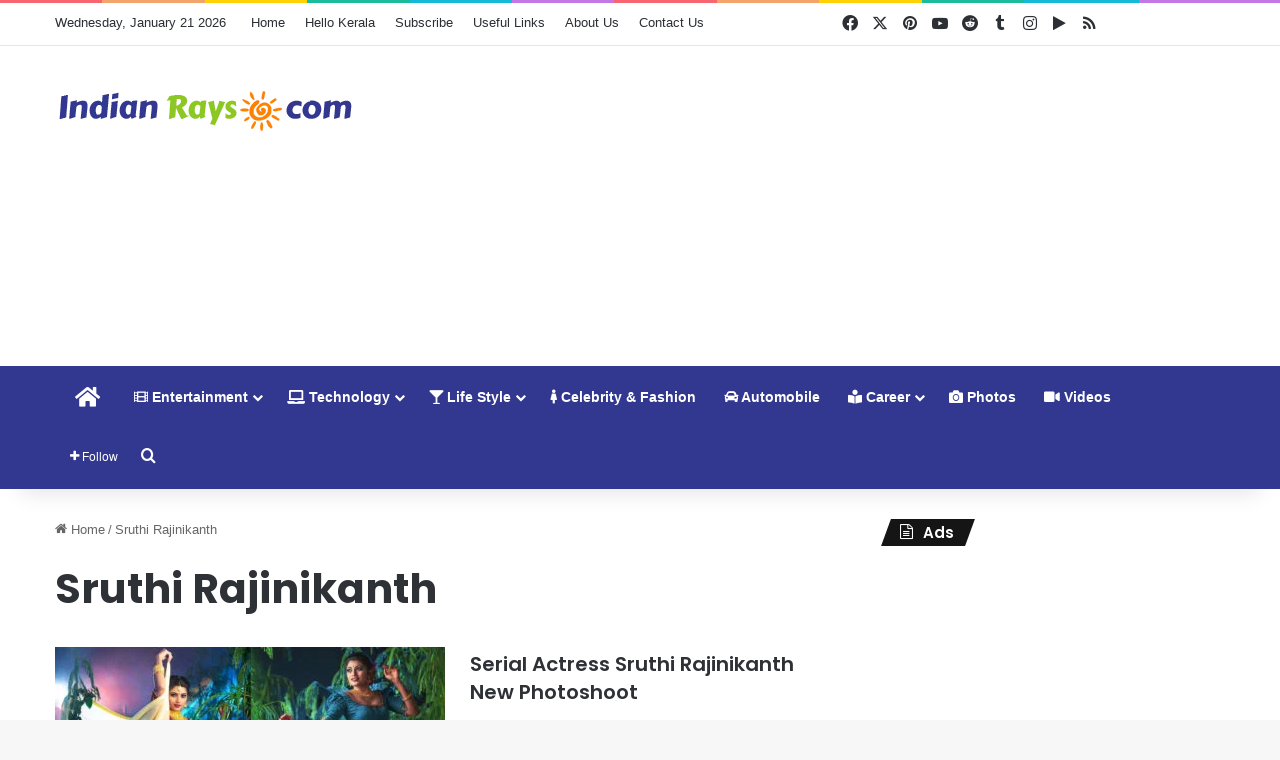

--- FILE ---
content_type: text/html; charset=utf-8
request_url: https://www.google.com/recaptcha/api2/anchor?ar=1&k=6LfXescUAAAAAKE8iYnstBLzt6kUuy-4HtTk5-it&co=aHR0cHM6Ly9pbmRpYW5yYXlzLmNvbTo0NDM.&hl=en&v=PoyoqOPhxBO7pBk68S4YbpHZ&size=invisible&anchor-ms=20000&execute-ms=30000&cb=upy7a4he71fp
body_size: 48564
content:
<!DOCTYPE HTML><html dir="ltr" lang="en"><head><meta http-equiv="Content-Type" content="text/html; charset=UTF-8">
<meta http-equiv="X-UA-Compatible" content="IE=edge">
<title>reCAPTCHA</title>
<style type="text/css">
/* cyrillic-ext */
@font-face {
  font-family: 'Roboto';
  font-style: normal;
  font-weight: 400;
  font-stretch: 100%;
  src: url(//fonts.gstatic.com/s/roboto/v48/KFO7CnqEu92Fr1ME7kSn66aGLdTylUAMa3GUBHMdazTgWw.woff2) format('woff2');
  unicode-range: U+0460-052F, U+1C80-1C8A, U+20B4, U+2DE0-2DFF, U+A640-A69F, U+FE2E-FE2F;
}
/* cyrillic */
@font-face {
  font-family: 'Roboto';
  font-style: normal;
  font-weight: 400;
  font-stretch: 100%;
  src: url(//fonts.gstatic.com/s/roboto/v48/KFO7CnqEu92Fr1ME7kSn66aGLdTylUAMa3iUBHMdazTgWw.woff2) format('woff2');
  unicode-range: U+0301, U+0400-045F, U+0490-0491, U+04B0-04B1, U+2116;
}
/* greek-ext */
@font-face {
  font-family: 'Roboto';
  font-style: normal;
  font-weight: 400;
  font-stretch: 100%;
  src: url(//fonts.gstatic.com/s/roboto/v48/KFO7CnqEu92Fr1ME7kSn66aGLdTylUAMa3CUBHMdazTgWw.woff2) format('woff2');
  unicode-range: U+1F00-1FFF;
}
/* greek */
@font-face {
  font-family: 'Roboto';
  font-style: normal;
  font-weight: 400;
  font-stretch: 100%;
  src: url(//fonts.gstatic.com/s/roboto/v48/KFO7CnqEu92Fr1ME7kSn66aGLdTylUAMa3-UBHMdazTgWw.woff2) format('woff2');
  unicode-range: U+0370-0377, U+037A-037F, U+0384-038A, U+038C, U+038E-03A1, U+03A3-03FF;
}
/* math */
@font-face {
  font-family: 'Roboto';
  font-style: normal;
  font-weight: 400;
  font-stretch: 100%;
  src: url(//fonts.gstatic.com/s/roboto/v48/KFO7CnqEu92Fr1ME7kSn66aGLdTylUAMawCUBHMdazTgWw.woff2) format('woff2');
  unicode-range: U+0302-0303, U+0305, U+0307-0308, U+0310, U+0312, U+0315, U+031A, U+0326-0327, U+032C, U+032F-0330, U+0332-0333, U+0338, U+033A, U+0346, U+034D, U+0391-03A1, U+03A3-03A9, U+03B1-03C9, U+03D1, U+03D5-03D6, U+03F0-03F1, U+03F4-03F5, U+2016-2017, U+2034-2038, U+203C, U+2040, U+2043, U+2047, U+2050, U+2057, U+205F, U+2070-2071, U+2074-208E, U+2090-209C, U+20D0-20DC, U+20E1, U+20E5-20EF, U+2100-2112, U+2114-2115, U+2117-2121, U+2123-214F, U+2190, U+2192, U+2194-21AE, U+21B0-21E5, U+21F1-21F2, U+21F4-2211, U+2213-2214, U+2216-22FF, U+2308-230B, U+2310, U+2319, U+231C-2321, U+2336-237A, U+237C, U+2395, U+239B-23B7, U+23D0, U+23DC-23E1, U+2474-2475, U+25AF, U+25B3, U+25B7, U+25BD, U+25C1, U+25CA, U+25CC, U+25FB, U+266D-266F, U+27C0-27FF, U+2900-2AFF, U+2B0E-2B11, U+2B30-2B4C, U+2BFE, U+3030, U+FF5B, U+FF5D, U+1D400-1D7FF, U+1EE00-1EEFF;
}
/* symbols */
@font-face {
  font-family: 'Roboto';
  font-style: normal;
  font-weight: 400;
  font-stretch: 100%;
  src: url(//fonts.gstatic.com/s/roboto/v48/KFO7CnqEu92Fr1ME7kSn66aGLdTylUAMaxKUBHMdazTgWw.woff2) format('woff2');
  unicode-range: U+0001-000C, U+000E-001F, U+007F-009F, U+20DD-20E0, U+20E2-20E4, U+2150-218F, U+2190, U+2192, U+2194-2199, U+21AF, U+21E6-21F0, U+21F3, U+2218-2219, U+2299, U+22C4-22C6, U+2300-243F, U+2440-244A, U+2460-24FF, U+25A0-27BF, U+2800-28FF, U+2921-2922, U+2981, U+29BF, U+29EB, U+2B00-2BFF, U+4DC0-4DFF, U+FFF9-FFFB, U+10140-1018E, U+10190-1019C, U+101A0, U+101D0-101FD, U+102E0-102FB, U+10E60-10E7E, U+1D2C0-1D2D3, U+1D2E0-1D37F, U+1F000-1F0FF, U+1F100-1F1AD, U+1F1E6-1F1FF, U+1F30D-1F30F, U+1F315, U+1F31C, U+1F31E, U+1F320-1F32C, U+1F336, U+1F378, U+1F37D, U+1F382, U+1F393-1F39F, U+1F3A7-1F3A8, U+1F3AC-1F3AF, U+1F3C2, U+1F3C4-1F3C6, U+1F3CA-1F3CE, U+1F3D4-1F3E0, U+1F3ED, U+1F3F1-1F3F3, U+1F3F5-1F3F7, U+1F408, U+1F415, U+1F41F, U+1F426, U+1F43F, U+1F441-1F442, U+1F444, U+1F446-1F449, U+1F44C-1F44E, U+1F453, U+1F46A, U+1F47D, U+1F4A3, U+1F4B0, U+1F4B3, U+1F4B9, U+1F4BB, U+1F4BF, U+1F4C8-1F4CB, U+1F4D6, U+1F4DA, U+1F4DF, U+1F4E3-1F4E6, U+1F4EA-1F4ED, U+1F4F7, U+1F4F9-1F4FB, U+1F4FD-1F4FE, U+1F503, U+1F507-1F50B, U+1F50D, U+1F512-1F513, U+1F53E-1F54A, U+1F54F-1F5FA, U+1F610, U+1F650-1F67F, U+1F687, U+1F68D, U+1F691, U+1F694, U+1F698, U+1F6AD, U+1F6B2, U+1F6B9-1F6BA, U+1F6BC, U+1F6C6-1F6CF, U+1F6D3-1F6D7, U+1F6E0-1F6EA, U+1F6F0-1F6F3, U+1F6F7-1F6FC, U+1F700-1F7FF, U+1F800-1F80B, U+1F810-1F847, U+1F850-1F859, U+1F860-1F887, U+1F890-1F8AD, U+1F8B0-1F8BB, U+1F8C0-1F8C1, U+1F900-1F90B, U+1F93B, U+1F946, U+1F984, U+1F996, U+1F9E9, U+1FA00-1FA6F, U+1FA70-1FA7C, U+1FA80-1FA89, U+1FA8F-1FAC6, U+1FACE-1FADC, U+1FADF-1FAE9, U+1FAF0-1FAF8, U+1FB00-1FBFF;
}
/* vietnamese */
@font-face {
  font-family: 'Roboto';
  font-style: normal;
  font-weight: 400;
  font-stretch: 100%;
  src: url(//fonts.gstatic.com/s/roboto/v48/KFO7CnqEu92Fr1ME7kSn66aGLdTylUAMa3OUBHMdazTgWw.woff2) format('woff2');
  unicode-range: U+0102-0103, U+0110-0111, U+0128-0129, U+0168-0169, U+01A0-01A1, U+01AF-01B0, U+0300-0301, U+0303-0304, U+0308-0309, U+0323, U+0329, U+1EA0-1EF9, U+20AB;
}
/* latin-ext */
@font-face {
  font-family: 'Roboto';
  font-style: normal;
  font-weight: 400;
  font-stretch: 100%;
  src: url(//fonts.gstatic.com/s/roboto/v48/KFO7CnqEu92Fr1ME7kSn66aGLdTylUAMa3KUBHMdazTgWw.woff2) format('woff2');
  unicode-range: U+0100-02BA, U+02BD-02C5, U+02C7-02CC, U+02CE-02D7, U+02DD-02FF, U+0304, U+0308, U+0329, U+1D00-1DBF, U+1E00-1E9F, U+1EF2-1EFF, U+2020, U+20A0-20AB, U+20AD-20C0, U+2113, U+2C60-2C7F, U+A720-A7FF;
}
/* latin */
@font-face {
  font-family: 'Roboto';
  font-style: normal;
  font-weight: 400;
  font-stretch: 100%;
  src: url(//fonts.gstatic.com/s/roboto/v48/KFO7CnqEu92Fr1ME7kSn66aGLdTylUAMa3yUBHMdazQ.woff2) format('woff2');
  unicode-range: U+0000-00FF, U+0131, U+0152-0153, U+02BB-02BC, U+02C6, U+02DA, U+02DC, U+0304, U+0308, U+0329, U+2000-206F, U+20AC, U+2122, U+2191, U+2193, U+2212, U+2215, U+FEFF, U+FFFD;
}
/* cyrillic-ext */
@font-face {
  font-family: 'Roboto';
  font-style: normal;
  font-weight: 500;
  font-stretch: 100%;
  src: url(//fonts.gstatic.com/s/roboto/v48/KFO7CnqEu92Fr1ME7kSn66aGLdTylUAMa3GUBHMdazTgWw.woff2) format('woff2');
  unicode-range: U+0460-052F, U+1C80-1C8A, U+20B4, U+2DE0-2DFF, U+A640-A69F, U+FE2E-FE2F;
}
/* cyrillic */
@font-face {
  font-family: 'Roboto';
  font-style: normal;
  font-weight: 500;
  font-stretch: 100%;
  src: url(//fonts.gstatic.com/s/roboto/v48/KFO7CnqEu92Fr1ME7kSn66aGLdTylUAMa3iUBHMdazTgWw.woff2) format('woff2');
  unicode-range: U+0301, U+0400-045F, U+0490-0491, U+04B0-04B1, U+2116;
}
/* greek-ext */
@font-face {
  font-family: 'Roboto';
  font-style: normal;
  font-weight: 500;
  font-stretch: 100%;
  src: url(//fonts.gstatic.com/s/roboto/v48/KFO7CnqEu92Fr1ME7kSn66aGLdTylUAMa3CUBHMdazTgWw.woff2) format('woff2');
  unicode-range: U+1F00-1FFF;
}
/* greek */
@font-face {
  font-family: 'Roboto';
  font-style: normal;
  font-weight: 500;
  font-stretch: 100%;
  src: url(//fonts.gstatic.com/s/roboto/v48/KFO7CnqEu92Fr1ME7kSn66aGLdTylUAMa3-UBHMdazTgWw.woff2) format('woff2');
  unicode-range: U+0370-0377, U+037A-037F, U+0384-038A, U+038C, U+038E-03A1, U+03A3-03FF;
}
/* math */
@font-face {
  font-family: 'Roboto';
  font-style: normal;
  font-weight: 500;
  font-stretch: 100%;
  src: url(//fonts.gstatic.com/s/roboto/v48/KFO7CnqEu92Fr1ME7kSn66aGLdTylUAMawCUBHMdazTgWw.woff2) format('woff2');
  unicode-range: U+0302-0303, U+0305, U+0307-0308, U+0310, U+0312, U+0315, U+031A, U+0326-0327, U+032C, U+032F-0330, U+0332-0333, U+0338, U+033A, U+0346, U+034D, U+0391-03A1, U+03A3-03A9, U+03B1-03C9, U+03D1, U+03D5-03D6, U+03F0-03F1, U+03F4-03F5, U+2016-2017, U+2034-2038, U+203C, U+2040, U+2043, U+2047, U+2050, U+2057, U+205F, U+2070-2071, U+2074-208E, U+2090-209C, U+20D0-20DC, U+20E1, U+20E5-20EF, U+2100-2112, U+2114-2115, U+2117-2121, U+2123-214F, U+2190, U+2192, U+2194-21AE, U+21B0-21E5, U+21F1-21F2, U+21F4-2211, U+2213-2214, U+2216-22FF, U+2308-230B, U+2310, U+2319, U+231C-2321, U+2336-237A, U+237C, U+2395, U+239B-23B7, U+23D0, U+23DC-23E1, U+2474-2475, U+25AF, U+25B3, U+25B7, U+25BD, U+25C1, U+25CA, U+25CC, U+25FB, U+266D-266F, U+27C0-27FF, U+2900-2AFF, U+2B0E-2B11, U+2B30-2B4C, U+2BFE, U+3030, U+FF5B, U+FF5D, U+1D400-1D7FF, U+1EE00-1EEFF;
}
/* symbols */
@font-face {
  font-family: 'Roboto';
  font-style: normal;
  font-weight: 500;
  font-stretch: 100%;
  src: url(//fonts.gstatic.com/s/roboto/v48/KFO7CnqEu92Fr1ME7kSn66aGLdTylUAMaxKUBHMdazTgWw.woff2) format('woff2');
  unicode-range: U+0001-000C, U+000E-001F, U+007F-009F, U+20DD-20E0, U+20E2-20E4, U+2150-218F, U+2190, U+2192, U+2194-2199, U+21AF, U+21E6-21F0, U+21F3, U+2218-2219, U+2299, U+22C4-22C6, U+2300-243F, U+2440-244A, U+2460-24FF, U+25A0-27BF, U+2800-28FF, U+2921-2922, U+2981, U+29BF, U+29EB, U+2B00-2BFF, U+4DC0-4DFF, U+FFF9-FFFB, U+10140-1018E, U+10190-1019C, U+101A0, U+101D0-101FD, U+102E0-102FB, U+10E60-10E7E, U+1D2C0-1D2D3, U+1D2E0-1D37F, U+1F000-1F0FF, U+1F100-1F1AD, U+1F1E6-1F1FF, U+1F30D-1F30F, U+1F315, U+1F31C, U+1F31E, U+1F320-1F32C, U+1F336, U+1F378, U+1F37D, U+1F382, U+1F393-1F39F, U+1F3A7-1F3A8, U+1F3AC-1F3AF, U+1F3C2, U+1F3C4-1F3C6, U+1F3CA-1F3CE, U+1F3D4-1F3E0, U+1F3ED, U+1F3F1-1F3F3, U+1F3F5-1F3F7, U+1F408, U+1F415, U+1F41F, U+1F426, U+1F43F, U+1F441-1F442, U+1F444, U+1F446-1F449, U+1F44C-1F44E, U+1F453, U+1F46A, U+1F47D, U+1F4A3, U+1F4B0, U+1F4B3, U+1F4B9, U+1F4BB, U+1F4BF, U+1F4C8-1F4CB, U+1F4D6, U+1F4DA, U+1F4DF, U+1F4E3-1F4E6, U+1F4EA-1F4ED, U+1F4F7, U+1F4F9-1F4FB, U+1F4FD-1F4FE, U+1F503, U+1F507-1F50B, U+1F50D, U+1F512-1F513, U+1F53E-1F54A, U+1F54F-1F5FA, U+1F610, U+1F650-1F67F, U+1F687, U+1F68D, U+1F691, U+1F694, U+1F698, U+1F6AD, U+1F6B2, U+1F6B9-1F6BA, U+1F6BC, U+1F6C6-1F6CF, U+1F6D3-1F6D7, U+1F6E0-1F6EA, U+1F6F0-1F6F3, U+1F6F7-1F6FC, U+1F700-1F7FF, U+1F800-1F80B, U+1F810-1F847, U+1F850-1F859, U+1F860-1F887, U+1F890-1F8AD, U+1F8B0-1F8BB, U+1F8C0-1F8C1, U+1F900-1F90B, U+1F93B, U+1F946, U+1F984, U+1F996, U+1F9E9, U+1FA00-1FA6F, U+1FA70-1FA7C, U+1FA80-1FA89, U+1FA8F-1FAC6, U+1FACE-1FADC, U+1FADF-1FAE9, U+1FAF0-1FAF8, U+1FB00-1FBFF;
}
/* vietnamese */
@font-face {
  font-family: 'Roboto';
  font-style: normal;
  font-weight: 500;
  font-stretch: 100%;
  src: url(//fonts.gstatic.com/s/roboto/v48/KFO7CnqEu92Fr1ME7kSn66aGLdTylUAMa3OUBHMdazTgWw.woff2) format('woff2');
  unicode-range: U+0102-0103, U+0110-0111, U+0128-0129, U+0168-0169, U+01A0-01A1, U+01AF-01B0, U+0300-0301, U+0303-0304, U+0308-0309, U+0323, U+0329, U+1EA0-1EF9, U+20AB;
}
/* latin-ext */
@font-face {
  font-family: 'Roboto';
  font-style: normal;
  font-weight: 500;
  font-stretch: 100%;
  src: url(//fonts.gstatic.com/s/roboto/v48/KFO7CnqEu92Fr1ME7kSn66aGLdTylUAMa3KUBHMdazTgWw.woff2) format('woff2');
  unicode-range: U+0100-02BA, U+02BD-02C5, U+02C7-02CC, U+02CE-02D7, U+02DD-02FF, U+0304, U+0308, U+0329, U+1D00-1DBF, U+1E00-1E9F, U+1EF2-1EFF, U+2020, U+20A0-20AB, U+20AD-20C0, U+2113, U+2C60-2C7F, U+A720-A7FF;
}
/* latin */
@font-face {
  font-family: 'Roboto';
  font-style: normal;
  font-weight: 500;
  font-stretch: 100%;
  src: url(//fonts.gstatic.com/s/roboto/v48/KFO7CnqEu92Fr1ME7kSn66aGLdTylUAMa3yUBHMdazQ.woff2) format('woff2');
  unicode-range: U+0000-00FF, U+0131, U+0152-0153, U+02BB-02BC, U+02C6, U+02DA, U+02DC, U+0304, U+0308, U+0329, U+2000-206F, U+20AC, U+2122, U+2191, U+2193, U+2212, U+2215, U+FEFF, U+FFFD;
}
/* cyrillic-ext */
@font-face {
  font-family: 'Roboto';
  font-style: normal;
  font-weight: 900;
  font-stretch: 100%;
  src: url(//fonts.gstatic.com/s/roboto/v48/KFO7CnqEu92Fr1ME7kSn66aGLdTylUAMa3GUBHMdazTgWw.woff2) format('woff2');
  unicode-range: U+0460-052F, U+1C80-1C8A, U+20B4, U+2DE0-2DFF, U+A640-A69F, U+FE2E-FE2F;
}
/* cyrillic */
@font-face {
  font-family: 'Roboto';
  font-style: normal;
  font-weight: 900;
  font-stretch: 100%;
  src: url(//fonts.gstatic.com/s/roboto/v48/KFO7CnqEu92Fr1ME7kSn66aGLdTylUAMa3iUBHMdazTgWw.woff2) format('woff2');
  unicode-range: U+0301, U+0400-045F, U+0490-0491, U+04B0-04B1, U+2116;
}
/* greek-ext */
@font-face {
  font-family: 'Roboto';
  font-style: normal;
  font-weight: 900;
  font-stretch: 100%;
  src: url(//fonts.gstatic.com/s/roboto/v48/KFO7CnqEu92Fr1ME7kSn66aGLdTylUAMa3CUBHMdazTgWw.woff2) format('woff2');
  unicode-range: U+1F00-1FFF;
}
/* greek */
@font-face {
  font-family: 'Roboto';
  font-style: normal;
  font-weight: 900;
  font-stretch: 100%;
  src: url(//fonts.gstatic.com/s/roboto/v48/KFO7CnqEu92Fr1ME7kSn66aGLdTylUAMa3-UBHMdazTgWw.woff2) format('woff2');
  unicode-range: U+0370-0377, U+037A-037F, U+0384-038A, U+038C, U+038E-03A1, U+03A3-03FF;
}
/* math */
@font-face {
  font-family: 'Roboto';
  font-style: normal;
  font-weight: 900;
  font-stretch: 100%;
  src: url(//fonts.gstatic.com/s/roboto/v48/KFO7CnqEu92Fr1ME7kSn66aGLdTylUAMawCUBHMdazTgWw.woff2) format('woff2');
  unicode-range: U+0302-0303, U+0305, U+0307-0308, U+0310, U+0312, U+0315, U+031A, U+0326-0327, U+032C, U+032F-0330, U+0332-0333, U+0338, U+033A, U+0346, U+034D, U+0391-03A1, U+03A3-03A9, U+03B1-03C9, U+03D1, U+03D5-03D6, U+03F0-03F1, U+03F4-03F5, U+2016-2017, U+2034-2038, U+203C, U+2040, U+2043, U+2047, U+2050, U+2057, U+205F, U+2070-2071, U+2074-208E, U+2090-209C, U+20D0-20DC, U+20E1, U+20E5-20EF, U+2100-2112, U+2114-2115, U+2117-2121, U+2123-214F, U+2190, U+2192, U+2194-21AE, U+21B0-21E5, U+21F1-21F2, U+21F4-2211, U+2213-2214, U+2216-22FF, U+2308-230B, U+2310, U+2319, U+231C-2321, U+2336-237A, U+237C, U+2395, U+239B-23B7, U+23D0, U+23DC-23E1, U+2474-2475, U+25AF, U+25B3, U+25B7, U+25BD, U+25C1, U+25CA, U+25CC, U+25FB, U+266D-266F, U+27C0-27FF, U+2900-2AFF, U+2B0E-2B11, U+2B30-2B4C, U+2BFE, U+3030, U+FF5B, U+FF5D, U+1D400-1D7FF, U+1EE00-1EEFF;
}
/* symbols */
@font-face {
  font-family: 'Roboto';
  font-style: normal;
  font-weight: 900;
  font-stretch: 100%;
  src: url(//fonts.gstatic.com/s/roboto/v48/KFO7CnqEu92Fr1ME7kSn66aGLdTylUAMaxKUBHMdazTgWw.woff2) format('woff2');
  unicode-range: U+0001-000C, U+000E-001F, U+007F-009F, U+20DD-20E0, U+20E2-20E4, U+2150-218F, U+2190, U+2192, U+2194-2199, U+21AF, U+21E6-21F0, U+21F3, U+2218-2219, U+2299, U+22C4-22C6, U+2300-243F, U+2440-244A, U+2460-24FF, U+25A0-27BF, U+2800-28FF, U+2921-2922, U+2981, U+29BF, U+29EB, U+2B00-2BFF, U+4DC0-4DFF, U+FFF9-FFFB, U+10140-1018E, U+10190-1019C, U+101A0, U+101D0-101FD, U+102E0-102FB, U+10E60-10E7E, U+1D2C0-1D2D3, U+1D2E0-1D37F, U+1F000-1F0FF, U+1F100-1F1AD, U+1F1E6-1F1FF, U+1F30D-1F30F, U+1F315, U+1F31C, U+1F31E, U+1F320-1F32C, U+1F336, U+1F378, U+1F37D, U+1F382, U+1F393-1F39F, U+1F3A7-1F3A8, U+1F3AC-1F3AF, U+1F3C2, U+1F3C4-1F3C6, U+1F3CA-1F3CE, U+1F3D4-1F3E0, U+1F3ED, U+1F3F1-1F3F3, U+1F3F5-1F3F7, U+1F408, U+1F415, U+1F41F, U+1F426, U+1F43F, U+1F441-1F442, U+1F444, U+1F446-1F449, U+1F44C-1F44E, U+1F453, U+1F46A, U+1F47D, U+1F4A3, U+1F4B0, U+1F4B3, U+1F4B9, U+1F4BB, U+1F4BF, U+1F4C8-1F4CB, U+1F4D6, U+1F4DA, U+1F4DF, U+1F4E3-1F4E6, U+1F4EA-1F4ED, U+1F4F7, U+1F4F9-1F4FB, U+1F4FD-1F4FE, U+1F503, U+1F507-1F50B, U+1F50D, U+1F512-1F513, U+1F53E-1F54A, U+1F54F-1F5FA, U+1F610, U+1F650-1F67F, U+1F687, U+1F68D, U+1F691, U+1F694, U+1F698, U+1F6AD, U+1F6B2, U+1F6B9-1F6BA, U+1F6BC, U+1F6C6-1F6CF, U+1F6D3-1F6D7, U+1F6E0-1F6EA, U+1F6F0-1F6F3, U+1F6F7-1F6FC, U+1F700-1F7FF, U+1F800-1F80B, U+1F810-1F847, U+1F850-1F859, U+1F860-1F887, U+1F890-1F8AD, U+1F8B0-1F8BB, U+1F8C0-1F8C1, U+1F900-1F90B, U+1F93B, U+1F946, U+1F984, U+1F996, U+1F9E9, U+1FA00-1FA6F, U+1FA70-1FA7C, U+1FA80-1FA89, U+1FA8F-1FAC6, U+1FACE-1FADC, U+1FADF-1FAE9, U+1FAF0-1FAF8, U+1FB00-1FBFF;
}
/* vietnamese */
@font-face {
  font-family: 'Roboto';
  font-style: normal;
  font-weight: 900;
  font-stretch: 100%;
  src: url(//fonts.gstatic.com/s/roboto/v48/KFO7CnqEu92Fr1ME7kSn66aGLdTylUAMa3OUBHMdazTgWw.woff2) format('woff2');
  unicode-range: U+0102-0103, U+0110-0111, U+0128-0129, U+0168-0169, U+01A0-01A1, U+01AF-01B0, U+0300-0301, U+0303-0304, U+0308-0309, U+0323, U+0329, U+1EA0-1EF9, U+20AB;
}
/* latin-ext */
@font-face {
  font-family: 'Roboto';
  font-style: normal;
  font-weight: 900;
  font-stretch: 100%;
  src: url(//fonts.gstatic.com/s/roboto/v48/KFO7CnqEu92Fr1ME7kSn66aGLdTylUAMa3KUBHMdazTgWw.woff2) format('woff2');
  unicode-range: U+0100-02BA, U+02BD-02C5, U+02C7-02CC, U+02CE-02D7, U+02DD-02FF, U+0304, U+0308, U+0329, U+1D00-1DBF, U+1E00-1E9F, U+1EF2-1EFF, U+2020, U+20A0-20AB, U+20AD-20C0, U+2113, U+2C60-2C7F, U+A720-A7FF;
}
/* latin */
@font-face {
  font-family: 'Roboto';
  font-style: normal;
  font-weight: 900;
  font-stretch: 100%;
  src: url(//fonts.gstatic.com/s/roboto/v48/KFO7CnqEu92Fr1ME7kSn66aGLdTylUAMa3yUBHMdazQ.woff2) format('woff2');
  unicode-range: U+0000-00FF, U+0131, U+0152-0153, U+02BB-02BC, U+02C6, U+02DA, U+02DC, U+0304, U+0308, U+0329, U+2000-206F, U+20AC, U+2122, U+2191, U+2193, U+2212, U+2215, U+FEFF, U+FFFD;
}

</style>
<link rel="stylesheet" type="text/css" href="https://www.gstatic.com/recaptcha/releases/PoyoqOPhxBO7pBk68S4YbpHZ/styles__ltr.css">
<script nonce="sKkklxh1c4DpgvN5hjQyvw" type="text/javascript">window['__recaptcha_api'] = 'https://www.google.com/recaptcha/api2/';</script>
<script type="text/javascript" src="https://www.gstatic.com/recaptcha/releases/PoyoqOPhxBO7pBk68S4YbpHZ/recaptcha__en.js" nonce="sKkklxh1c4DpgvN5hjQyvw">
      
    </script></head>
<body><div id="rc-anchor-alert" class="rc-anchor-alert"></div>
<input type="hidden" id="recaptcha-token" value="[base64]">
<script type="text/javascript" nonce="sKkklxh1c4DpgvN5hjQyvw">
      recaptcha.anchor.Main.init("[\x22ainput\x22,[\x22bgdata\x22,\x22\x22,\[base64]/[base64]/MjU1Ong/[base64]/[base64]/[base64]/[base64]/[base64]/[base64]/[base64]/[base64]/[base64]/[base64]/[base64]/[base64]/[base64]/[base64]/[base64]\\u003d\x22,\[base64]\x22,\x22eXrCj8ORwr/Ds8KIFHrDr8OdwpXCn0p5TEjCoMO/FcKAGXfDq8OxKMOROlTDsMOdDcKrWxPDi8KfG8ODw7wfw7NGwrbCksOsB8K0w7Mcw4pafGXCqsO/SMKTwrDCusO6woN9w4PCg8OxZUouwo3DmcO0woxTw4nDtMKlw4UBwoDCiWrDondXHAdTw5wIwq/ClX7CkSTCkEJ1dUEWWMOaEMOGwpHClD/DlifCnsOoXU88e8KtZjExw7ctR2R5woIlwoTCn8KLw7XDtcO9QzRGw5zCjsOxw6NfI8K5NijCqsOnw5g+wog/QB/[base64]/CinfDgRAWw4JFGMOdwqZzw5rCu25Fw6HDqcKIwoJEMcKkwr3Cg1/DhsKzw6ZANToVwrDCrMO0wqPCujI5SWktJ3PCp8K+wpXCuMOywr5Uw6Ilw4/CoMOZw7V2eV/CvFrDqHBfc0XDpcKoDcK2C0JEw7/[base64]/w6U1N8OFwqUrBD3DtMK/QsOAw7zDnsOcwqLCsB/DqsOHw7ZDH8ORZsOQfA7Cpx7CgMKQOmTDk8KKHcKEAUjDsMOGOBcPw6nDjsKfAsO2IkzCtCHDiMK6wq3DslkdR1g/[base64]/wrfDgQDCiWXCocKRwr47wqrCj2zCty1+B8OWw6zClsOKFCvCq8Oaw78Dw47CoCDCr8OiXsOLwrfDksO/[base64]/w4kgw7bCtsOwdgDCg8KEw4fDn0seQ0PCusOpwqBRKmNfUsOzw6rCl8KJNGA3wpfCm8Opw7/[base64]/CsDpxWMKeaC5gwrZ0bcOuw5ILw6/Cv1s+worDosOEPhjDrxTCoVEzwq5gPsKEw6VEwpDCncO9wpPCrTZXOcK8A8OAaAnCnDTCocKTwqppHsO1w5MRFsOGw4lJw7tpK8OLWnzDr0PDrcKqNiZKw7R0AXPDhg9Qw5/Cm8OQWsONYMOQK8OZw67CvcOuwrdjw7dJHCrDvkRQXEVnw5lYecKLwqkqwoHDozEXA8OTFxhtdcO3wrfDgiFhwrhNAnfDoQbCiCTClkTDhMKXTsK9wqYPAx5Cw7pCw5pSwrZBcHfCjMORZA/DuQNqIcK5w5zCkTxwYHfDtAbCjcKgwrkJwrIuF2hzRcKVwrNbw5tHw6dIWy43ZMOpwrNnw7/DusO7C8OsUXRVUMO2BT1tVjDDp8OuFcOgN8OWccKhw4nClMOQw4c4w7APw63CoFJtSWJtwp7Dv8KBwrpiw6wFalYQw5LDu13DusOEcmDCq8ORw5bClgXCmUfDtcKJBsOMZsO5asKQwpNgwqBvPnPCpMOmfsOfNyR4VMKqGsKHw5rDuMOzw6FJTHLCosOswpNXYcK/w5HDjk/DsGJ1woMvw7oYwoTCoHh6w5DDvlzDnsOEaHMCHnsnw5nDqXwvw4pPMAolfg52wpdDw5bCgyXCrAjCo1tdw7wewrMVw4d9esKMBmzDo0DDnsKSwpFOGlJFw7vCiDINdcOZa8K4DMKpIk0CKsOvPC13w6EawqFvCMOFwpvCv8OBdMOjw4LDklxYDFDCp07DtsKCVm/DocKHUy1gZ8KxwokIYF/Dk1rCuGXDpMKBDiDCmMOQwroHHxoaUUvDuh7CnMOwDzMUw5NTJC/DrMK8w4ZWw6M7e8KlwoQtwrrCosOCw6M7GFhXdRrDocKhFhvCrsKHw53Cn8Kzw7YwCcOQc1JcXRrDjcKJwqpxPU3CiMK/woxYVxN6wrQRGlvDnAzCq0hCw6nDoXLDocKvPcKcwpcRwpcIVBw+Qjdbw4vDtA1jw47ClCnCtSNEbxXClcKxX2LDicK0QMObwp1Awp7CpXI+wrs+w5J7w7PCisOkbm3Cq8O9w7/DtAPDn8OTwovDgcKrW8OTw4HDgRIMHsO2w7xWHl4vworCmzDDojUlV0XDjj3DpVRCEsO0CDkewqIKw7t/[base64]/ClcOdwoHCm8O1EsKoKSAewppuGkTDj8OUwo9gw6TDpC7Dp0HCo8O8VMOAwoYtw7xVXk7CjmfDpxZTVzLCvXvDpMK2QizDn3pfw4/CkcOnwqDCkndFwrlUKGHCjzQdw77DpsOKHsOUUiYVLRrCp2HCm8OswqTDk8OHwrbDocONwq96w67CsMOQfh8wwrhUwr/CpH7CkcK/[base64]/Duw3Cu8OUw6PDum7Dp2lvWUcQw4oRCsO0OMKkwphLw4AXwpbDlsO8w4hww7LClmwpw6sJYMKeITnDrhxew6t6wqtdcTXDng0mwpYZV8OkwqtYScOXwrk+wqJNVsKEAmsaO8OCOMO9Whsdw6puOlnDo8KLVsKqw4/ClV/DnmvDn8Kdw4/[base64]/Cr8OYK0jDqisTw7kpw6jDmcKJw6lUwqBOw4jClsK2w6Elw7t+wpQIw6LCo8Kowr/DgADCr8KkJGzCpDvDpUXDrg7CuMO7PMO5NMOnw4zCk8K+bwrCrsOow54obmHCu8KjZMKRCsOkasOyYGLCpiTDkCvDlwEcOmgxYFIzw60Jw6fCgVXDm8KhSHN1GwrDscKPw5Ynw7dYdwTChsOvwr/[base64]/CqcOww7nCrcKfw4HCihTDn0gxwoQeR8KSwp/DiBnDucKZSMKHeDLCkMKBcGEgwp3DscKuQUbChh8jwrTDml8saV9gGQRIwpJ+cx5Gw7XCpTNOd3rDoFrCtsOlwqtiw6vCk8OJMsOwwqA/wonChD5owqvDoEvChA9kw6RDw5hNZ8KHZsOOfsKywpRnw4nCmnNSwo/[base64]/wpp7wo94w4HCp8K/NnNWHMOKI8KMEnbDvADDlsKiwqEDwo5+wq/CnkolXVDCr8Kowq/CpsK+w6PCnzsyBnZaw4U1wrLCnG5/EV/[base64]/[base64]/[base64]/DlihtSQvDqcOqwr3ClTpNwr4NwokawpHCocKkVsKbHCDDh8Oow5/CjMOqH8KKNCHDg3YbfcKxHil1w7nCjw/DgMKdwo09ECI3wpcTw7DDiMKDwo7Do8O3wqt0CsOEw59fwrDDocOtDsKEwogPV0jCmk/CucO3wojCvDYFwpM0UcOswqrCl8KyYcOIwpZuw77CoEN0RS0KC1s1IEDCv8Ocwq5DemzDv8KbKAHDh0tYwr/Cm8KbwpzClcOvTgR3eQkrAAwQdmzDsMOEegQYwq7DugXDqcO/IX9Pw484wq9HwpfCjcKww51TeWsNN8OJPHYTw5szIMKMAjzDq8Oaw4tow6XDpsOJaMOnwofDsknDsUMQw5TCocOLw6TDoE/[base64]/DhMK6fy9VwqxPEBp+LSTDoGtHBl5Wwo7DnUwxVGdPb8O1wqzDqsKhwoTDr2JhOCvCk8OWBsKLA8OLw7/DsyU+w5c0WHvDu34QwozDmyA5w4fDtQPDrsOodMKDwoUbwphfw4QUwpRyw4B3w7DCmm0GBMOIKcOMIA/DhW3CogB6XD0cwoNhw7c8w6ZNw49qw6XCgsKZYcKZwqHCuB5UwqISwrTCnj8EwqNdw5HCncO0QB3CmzoUMsOCwoBhw58fw6PDs1HDlcKOw5MHNHglwqAVw41Vwo4MKicVw4TDlMOaGcOrw6PCqk4Wwo8kDyhpw6DCqsKww5B/[base64]/wrEhb8OsKX1dw5/Dk8OGw5gZw73Dr1TCu8ODIAo7cyg9w6o/QMKXw5nDkAkXw4/CpBQgIj7DuMOVw7XCusOrwpYYw7LDizkKw5vCgMO8FMO8wosTwr/CnQjDt8KVZS1JBMOWwrkaaDQZw5EDIVUZHsO8AcOKw5HDh8K0JxMzDWk3OcKyw5BAwq5HKzvCl1ASw6zDn1Uhwrg3w63CvEI+dV3CrsOFw6RqEsOpwpLDtSfCl8O/wpPDocKgTsOGw5HDsUkywqUZRMKVw4fCmMOWJlccw5DDu3jCgcOqQRLDkcO+w7fDisOFw7XDohjDnMKpwpnDhTEbXVBVFx9sCcOyOEkcSCBUAjXCk2/Dq29ywpPDoQwLP8O4w4cmwr/CrkfDmA/[base64]/WAhsJMOtPVZDw6nDvwnDocKfw4FTw4/[base64]/DrcK4w6IUAsKvw7rDsMKLZ8KhK8OcKQFKP8Ouw4jClEMiw6LDuFYfw6Zow6zDnRJgbMOWBMK1S8OrPsKIw5AJA8KBHTPDj8KzL8K5w7Bae1vDmcOhw5bDgB7Csm4wcih0N0hzwojCunvCqg7DpMORB1LDgj/Dtl/CqhvCr8Kgwp8Jwpwdcl0WwqHCh1EpwprDjsOYwoHChlcrw4LDl3UvWX10w6BuGsO2wr3CtVvDp1vDm8K/w7IAwptoRMOnw7zClAc0w756K1sdwrNkJiYHY31dwqJuacK+HsKxB3MuRcKgcjrCkCfDlg/[base64]/w5zCq3wTfMO9wqtGwogDw63CsThPO8KfwpZEFsOPwpADSWFMw6DDm8KBMMKOwozDlcKcFsKOAl/CjcOYwpJVwqvDv8KlwoPDmsK4S8KSVgQnwoI2ZsKWecOIbAAjwrQuKjDDrnQaKX8mw4bCrcKVwqFnwrjDt8OBVAbChBTCoMKGO8OYw6jCp2rCosOLHMKUGMO8A1xhw7wHasK7EcKBKcOrwqnDlS/Dm8K3w7AYG8OqJW7DtGxVwrsjFcOjdxgYWsO3wosAVE7CgzXDsGXCkFLCgDV2w7USw6zDp0DCkwIzw7J6wp/Cuz3Dh8OVbFjCun/Cm8OzwpDDnsK+THzDqMKNwr4owr7DtcKPw6/DhAJMDx8Kw7t2w4EZUBTCrDMcwrTCgsOxHwdZAMKXw7nDtHozw6V3XcOqw4g/RXXCuVTDhsOWacKOfGYzPsKMwo0QwoLCpCZrM34BXxlgwqnCumQ4w5htwoRkJmPDvMKMw5jCsAYnOcKpGcKXwoMOE0dYwphOE8OZdcKTZy9RGjfDtcKJw73CmcKFIMOhw6rCiXUewoPDrcOFVsKAw4xNwqXDgkUowo3DqsOuW8KiHcKQw6/[base64]/wrfDjhvCjVbCoB/Dr8KHwoFJJsKmH8Kfw41wwp7DuTTDicKIw73Dn8OYDcK9fsKVORYZwoTCsifCqhDDlBhUw41Gw6rCv8KVw7Z6M8KRXsOZw4nDoMKvKcKjwqTDn37CjVjDvB3DgWguw7oZUsOVw5Z1EgoPwpHDsAVqfx/[base64]/Cn8KewoHCm8Oqwpwhw48ZZ3TDmHjDvBDDtcO9wqXDhl0Iw6RQWyc9w7LDrTfDkHtuHXDDvhpXwojDti7ClsKDwobDsB7CvcOqw6lEw412wr5Lw6LDscO4w5PCmQdpAl56TQVNw4DDgcOkw7HCt8Kmw6/DpWHCuQ8sTSJpEMKCPSTDnTwBwrXChsOaAMOpwqF0DsKnwpLCt8Kmwqokw6DDq8Orw6nDhcK8V8OXXzjCnsKJw6vCuz/DkQ/DtcK1w6LDvTpRw7sEw7ZYwqXDt8OMVT9uUSrDksKkNQ7CnMKfw5jDgFJow7vDjA3DqsKkwrjCgRbCoDUGBXEmwoXDixzCoCFoYcORwqEJGibCsTxTTMKJw6nDuEhzwqPDrcOTdRXCuEDDjMKoYsOeYE/DgsOqWRw2XEkteXFTwq/CvwjDhhtMw6jDqALDm19yL8K3worDv3vDt1QDwqjDg8OzGiHCs8O4YcOiMlV+T2vDp0pkw7sGwpDDtyjDnQ0jwpjDnMKtacKAHMKlw5nDjsKgw4FSWsOWaMKHCHPDqSjDnUFwIHvCt8Opwq0Ec3pewr/[base64]/[base64]/w73DssKQwoPCvVvDsBgadW8JLlY7cU3ChGzCt8KDw43CrsO3VcKJwojCusKGXm/DtDfDj3fDk8OKe8O3wqjDucKww4TDvMK6HxVGwqVKwrXChldlwpfCjcOXw5ESw71IwrvCisKpe2PDn3LDv8Kdwq8nw6saTcK3w5XCn2PDmMO2w5rCgsORVhvDj8OUw5LCiAfDssKaFETCn3BFw6PDvMOJw58bGsO5wr7Cq3gYwqx3w5/[base64]/Du8OKScOqBcOMXHUJWVNYwrXCgMKwwqJcAcKnwrcVw6JOwqHCj8OZDQsxLlvDj8Kbw57ClmDCtMOQVMOtPsOEUQTDs8KeScOiN8KNbz/DjTIFeU3CoMOcEMKaw6PDhsKhGMOJw4kWw5UcwqXDryJUSTrDimLCnwdNCsOad8KOUMOLbcKdLsKnwpcxw7zDimzCssKMRMOHwprCm2jCqcOCw6MLWmpfw4IXwqrDgQfCsj/DsyE6bcKXQsO0w5waX8KEw5xsFlHDq3Q1wr/[base64]/Cl2hlw6HCl0/DjlHDg8OhNcOhXloiFj3Dl8Kuw5J8DirCgMKmwrXDjsK1wpk6HMK+w4BDScKEacOFdsKwwr3Dl8KWClzCiBFqT341wpEGe8OtAn8CYcOCwpXCr8OLwr1zZcOBw5rDhBgCwpvDusOLw53Dp8Kuw6lnw7zClgvDohLCuMK3wqfCv8OgwrfDt8OXwpXDiMKMRWA/RsKPw4kYwpAlUHHCvXzCpcKqwrbDhsOSEsKhwp3Cg8OAPE0lRjkpUsKfV8Orw7DDuE/ClTc2wpXCs8K5w5DCmwDDp1PDqkbCtT7CgDcPw5gkwpwXw4x9wpfDgR0+w6N8w6zCi8OkAsKTw5ENXsKJw4TDgX3CiU5eVl55K8OfeWPDmcKlwohVAynCr8KwCsO1Lj1hwpYZY195NTIewoZCeU8Qw5sKw516SMOjwol6IcOdwrDCkWBeSsK+w7/CvcO5TcO1QcO4d0zDm8Kbwq8xw4RdwrNfYsOqw4lDw7DCoMKSSMO9P1nDocKjwq7Di8KFQcOsK8Ohw5Q+wrIaRkYYwp3DocKbwoXDnxnCnMOmw5pSw5TDsEjCoANtLcOpwqPDlXt/G2/CgHIsHMKNDMKPK8KjDXPDlBJ8wq/CjsK4NmjCuS4dfsOrYMK3wpsaQ1PDoQpWwonCqzREwrPDpT4gTcKYZMOsBH3CncOMwpfDkD/DhVEtHMK2w7fDhMOzAxrCocK8GMKGw4kOe2DDnU1ow6zDgmsHw4Aww7ZTwrHCl8KowrzCjg86woXDiCQLO8KSIg8YRMORA1dHwroQwqgeByzDmnfChMOqw4Nnw4HDj8O1w6x0w6htw5xLwrzDp8O4a8K/Og9kTCTCt8K4w6wbwq3Ds8OYwowwbkJSRXphwpt7WMOAwq0xYMKZWghbwoXDqcOow7DDiHRWw6ImwqfCjSPDkjxqJMK+w67Dl8K4wrIhGjLCqQrCgcKjw4dqw782wrZ2wpklw4xzVQ/CvG9AdCYWHMK/[base64]/[base64]/DuRNhwoc2f8K+wqUfw6vDjsOZPDbCusOKwr8nNhpRw487YRNNw7BIa8Obw4zDlMOzfBEIGhvDjMOaw4bDknfDqcOASMKNJ1LDqcOkK2/Cs1kIYANWacK1wrHDqcKPwrjDkjE8H8O0FQ/ChzIswrU3w6bDj8K6NVZ0fsKFPcOvTR/CuhbDu8OPeHB2PQIFworDsWrDtlTClBbDgsONNsKAIcKmwpTDvMOwGg41worCncOtSn5Wwr7CncOMwo/DkMKxR8O/[base64]/b8KQXSrCrhzDj0LDosO+WcKKw705wpjCsToUwpM2wobCsVVGw5rDk0rCqcKMworDr8K3JcKuW2cuw7rDoSJ8D8KcwotVwoFew4xNbxIuScKJw6gKYQdEwokVw6DDvi0rRsOuJjEafi/CjVHDvWBCwp9mwpXDrsOKHcObQncHKcO9IMKyw6UYwpF6RD/DrwRkM8KxTnrCoR7Dv8Otw7IXR8KwQ8OlwoVRwo9Gw4PCvy5Bw6d6wqRdZsK5L1s0wpHCmsOIH0vDkMO9w4grwr4PwpNCU0HCiS/DqHfCkxt+PgtnRsKyKsKSw7I1LRrCjsK+w6/CssKqF1TDlyzCuMOtHMOKZj3CgcKvw6lUwroiwpHDnDcSwp3Ckk7CpMKowpE3HB5Bw7Rqwp7DrsOBWh7DvjTDpcK5Z8Kfc0FWw7TDtRXDnnEJB8O1wr0NYsOnJ2E9wrtPW8K/TMOoWcKdLREhwqQbw7bDs8Kjw6bCnsOrwoBfw5jDtsKKcsKKQsO/K3nCnmDDj2DCpCwjwpHDr8Otw44cwq3CqsKFLcOIwrd+w5nCicO4w7PDh8KkwpHDpVDCiRvDn3dhdMKSF8OBTQVLwoNzwod5wrjCvcObAWrDs1d6D8KUGwHDkD8PBMOmwpjCgcOmw4PCv8OTCx/DrMK+w5UNw6/DkF3Dmms5wqfCi3I7wqfCicORWsKWwo3DoMKcDy0Hwp/Cn340N8OEwosXQ8ODwo8FW2hofsOLU8KqUUTDohlVwqNSw6fDl8K2wrQcdcOpwprCqMKCwpbChHjCoEUxwo3CnMKyw4DDjcOyUsOkwqYHIShJc8OXwrrDoSUHIA7CuMO6XlZ6wqDDtghhwqtZT8KGCsKRbMOmU0s5KMOawrXCtUxgwqEhGsK/[base64]/w5toN8ONwpN+wqPDpBBcKToPRW9Nw4Z+esOuw7hrw6vDk8Ozw6sXw5HDlWXCiMKgwp3DoBLDrQE3w58rKlzDj0xdw4PDsGvCrDDCrsOdwqjClsKLSsK0wqJFwoYeXFdWXFlqw453w6PDu3/DoMK9wozCmMKRw5XDlcOfV2pEUR4SLgJXGWDDhsKpwqoLwpJZIMKRXcOkw6HCtsOGOMO1wozCtVQrRsO2LXbDknwEw6LCuB/Ci1luSsO2w6JRw7fCvAk+BUTDqcO1w5AbIMOBw5/Ds8OnC8OgwqooIh/[base64]/w5zDusKOw7XDmgLDrMO6GMOJJz0IFzJZS8OnwoXDo3BaTzvDmsOLw5zDgsKla8Kvw5B1QRrCvMO+TyFDwrLCmcK/w6d+w70bw6HCg8O4d3k1bsOBFMOzw7vCgMO7Y8KOw6cmM8KwwoDDsCIEf8KLWMK0G8OALsO5DQ/DrsOVRlxvJkR1wrBGESlXIMOOwrFAYANxw4AMwrnCpgPDrhNJwrhkfRbCmMK2wokbE8Oqw5ABwonDtXvCkRlSBlvCosKaFMOYG0bDun/[base64]/[base64]/GATCscOVZV3CjMOPJlhkw7MbEXQ4wqgGwp0EIMKtwr87w6DCr8O5wrMQEUvCt3ZtCHDDpAXDq8KIw47DlcODJcOuwq7DiWYQw5pjHsOfw7k0VyLCiMKBS8O5wq4Dwrh1V1g6IsOew6HDrcOdOcO9f8KKw6DCrgt1w6TDuMK2ZsKYAz3Cgl4qwp7DkcKBwobDrcKxw68/BMObw4I7MMOjNXg7w7jDpxIuWgc/[base64]/CmcKkwqk2w49Yw4/Cs2obw4rCqxzCgcK6w4XCuE7CuDfDtcOFJQUaK8KSw5Mkwq/Cp8Onw4wowrxLwpY2VsO2w6jDhsKSESLCl8K3wrIvw7TDiDACw5fDp8K6OmoMcAzDqhNNZ8Kff3HDpsOew7nCj3LCjcOww6LDisKFwrIVM8KSLcKGXMO0wobDix9NwrBJw7jCr0UMT8OZS8K5ITDDumVEIcOfw7XDl8KoCxwbBW3DtUfCrFbDl2A2H8OvX8K/dzDCqHTDiwrDoVvDjMOAW8OdwqrCvcOTwo1UOSHDt8OyC8OuwqnCn8KxPcKtYTtOImDDicOpN8OfMk8Kw5B/w6nDjRYUw4/DlsKcwpgSw6AwflAqUSlqwplxwrzDsmMLEsOuw7/CvyBUOgTDmDwMEcKOd8KISDrDj8O4wr8RJcKDBQ1Gw6MTw7bDh8OZFyLCnGzDvcKXRn0Kw7TDksOcw7vCq8K9wpnCtSJhwrrCo0vDtsO5QV0ESwEgw5HCtcOyw6nDnMKUw7YWagxfRFwEwr/[base64]/[base64]/eVgBwoNqTsKNIhPDmMKlwrhQWy91wonCtBfCsjQGAcOAwrJbwqMXHcKSXsOQw4bDnw0JKi8UXTHDkVrDuivCr8O9w5TCnsKPG8K2XGMOwq7DrhwEIMOkw4DDlUQGEWXCh1NBwr9/VcK+GC/[base64]/D8Kfwr/DtsKow4lJw7hSaRsBX2k6BMO7VDzCuMO/csK7wpRpDwoowoZTBMKlEsKzf8O2w7kwwp99NsOiwrJpHsKGw4U+w6tHGsKhHMOoX8OdC1Uvw6TCjWfCu8KDwqvDhMOfXcKrHDUhRklraB4MwqZbMEnDlsORwrMLfAM+wrJxEwLCo8Kxw4nCu0rCl8OCRsOyCsKjwqUkOcOiUi8/aHMDCxTDkyfCj8K1YMO3wrbClMK6VFLCkMKeTSHDiMK+E3suIsK+T8O/woPDh3HCncKew6jCpMOowrPDoCRxEFN9wpQdY2/[base64]/CmQ7Cm8OVG8OiK8ObemlVHMK4woPDlsOdw61PasO8UMKeYcOvJsKAwoJTwqIQw7XCqUIWw5/DnUF1wpvChBpHw4/DhkBRdXFyS8K6w5E4BcKGBcK0bcKcIcO4TnMHwoV/[base64]/w5BBw43DosOVwrvCj3XDscOyMTQcacK6BQNjdC82cTHDij4ZwqTCpzUWHsKVTsO3w6XDig7Ctzcew5QQS8OwVCpewokjOGbDl8OzwpNywrRFP3DDr3xMX8K/[base64]/DrjzCpjzClcOqw5jDtMKAMSFqaMKNwrfDoWzDmSQAK8O8IsOtw4sgB8O8w4jDisOww6XDqMOJP1BVQwDCllLDtsOUw77CkCUdwp3ClcOuMGTDnsK4VcOrZMOQwqXDjA/[base64]/elzDn8ONeHMVw6vDjCTCh8KSw6J3bmwswoZkMMKqZ8Kvw6VMwotnEsKnw7DDo8OOI8KWwpdQNRzCpV1jEcKRQzzCpyM+wrTCiT8Qw792YsKOQl3Dui/[base64]/DnsOKworDmjvCjMO/XlTDqMOEGsOqc3fDikwNwo0lfMKww7zClcOFw4lJwrsGwrgnSx7DkkbClVQLw6nDicKUY8ODJ0QVwr0hwrjCjcKTwqDCn8K/w4/CncKqw55zw4o8IzQnwqQqVcOiw6DDjCM8GhMKd8OkwrbDosOcMWPDvUPDrApFGcKBw57DpMKGwojCg3c3wofCmMO0dMO9wrQeMAzCucOHYh1Gw7zDih3Dsx5NwoJ5LVVAV0HDh0vCvcKOPk/DuMKRwpcuccOmwqHChsO4wpjDncOiwobCh0DDhETDm8K5XVPCicOfUznCuMKMw73CsknDq8OUPRLCnsKbJcK4woXCkS3DphZcw7hHDz3CucO/TMKITcOdZ8K7aMKVwokAWXjCmRTCnsKYG8KSw4bDmg3CkG0Bw6/[base64]/[base64]/CisOuHBQWCD/ChMOXw73Do8OAw7PDssKjwpNwI1bDhMOqfcOow7XCqA1of8Kvw69mOl3CmsOXwpXDpSrDksKAMhvDkyPCj0RLU8KaLF7Cr8OBw5s5w7nCk3g0UHY0HMKswoU2WMOxw6hadnXCgsKBRk7Do8Ogw4B7w7/Dv8KNw6pJaCgqw4vCuzVHw5NVWCk/wpjDuMKDwp3DtcKGwo4IwrbCmgUOwrrCk8K0FMOOw7Z/ScOKOxnDoVDCvcKzw6zCgEBHacOXw4cQNFI+ZEXCssOLVkvDtcKAwp5yw6NRaW3CikNEwqTDt8KlwrXCk8KBwr5tYlc+Kl0vcTPCksOWc1Igw77CtSvCvEs/wqYBwrk3wqnDv8OvwqQ0w5bCiMKiw7PDuFTDl2DDiBBKw7RoMV3CqcOXw47CqMOCw6PCq8KhLsKBbcOfwpbCmkLDiMKCwoRAwo/CrkJ5w5nDksKtBhAowpjChnzDnQ3Ct8OYwqHCh0IewrlNwpLDmsKKFsKITcKIYiFceAAzUMOHwrA4w6RYOWArE8OoB11TO1vDomRObcK1dyMkI8O1NirCsC3Cn1gcwpVDw4jCj8K+w69pwpfCsCUyC0BUwonCisKtw5/ConDClDjDmsOqw7QYw4LClF9NwqLCqh/[base64]/wp/[base64]/Cp2FwwqRNwq9uFzxbbl/DgsOqwqZtdC4Rw4PCmxbChDrDtEsadG15FSwpwoBmw6vCp8OXwobCp8K1Z8OLw54awqQkwqwuwq3CnMOfwqLCocKnb8KkMD4KX2hNTsOaw5xHw6IiwpZ5w6DCjSYDVF1LWcKKAMKtZ2TCqMOWOk5HwpXCssOJwqjDhHbChkLCrMOUwr/[base64]/DhMK9LsKBQ8K/XjjDkMK2w48vDgbCpsOlNkjDiyTDgH3CvyonSxPCuSLDj0d2PQxZdcOfTcO/w44rMTDCilhxFcKTLTB4w79Ew4rDjsO7P8KmwpPCrMKBw7smw6dbG8K5J3vCrsOjYMO6w4fDozbDlsOLwrEdWcOoGAjDkcOKODojNsOWwrXDml/Di8OnR1gAwrjCuUrCpcKSw7/DvcO1fFXDkMKTwoPDv1DDpWBfw6/DvcO0w7k3w60aw6/CgsKBwrPCqF/DncKSwpzCjSx1wqp8w7gqw4TDkcKKQMKCw4gcAMOXFcKaAx/CnsKwwpsXw5/[base64]/[base64]/CtMOpbsKHwpPDjcOyw5kQacOLwq8Nw7rCuG9dwrAewpgKwrQRGzvCt20Iw7o6RcOQY8OCRsKQw45OFcKCeMKFw4LCg8KWQcKewrbClQwVLSHCjn/[base64]/YMOVcWfDmEUiMsKDw4HClh8bw7EzwpkOcmXDtsOyCz7Ds1hzV8OSwpgBcFPCulnDn8Okw5rDhgjCksKRw4VJwpLDowhvWVMXIHRTw5Mgw4zCnx/CkFnDik57wq9pFXEUFzPDt8ORKMOfw44IXgZxazfCjMKlZWN6RUMCesOQWsKidC5ce1bCtMOfCMOzb0pBRldNeC9HwrvDmT4iBsO1wqzDsjLCphEHw5oHwqpJGm8Iwr/[base64]/w7/[base64]/Cy/Cj8O3wojDnFheAsOlCcKlw4DDnh7DisO/wpHDksK0Z8K7w6zClsOdw7TDrjgJH8KxU8OLXR4yRsOKegjDq2fDo8KgdMKVWsKfwrDCjMKJAyvCjsKmwonClDhcw7zCs0xuUcOeQiZgwrbDsE/DkcKLw6PCuMOKw4M5bMOnwo3CpMO4GcK/[base64]/ChsKcNsKOw6pzw5R7IMO6XlZww6LCpSzDhcKDw7wxXGMBWE3Dp2HCqDVMwoPDpznDlsOvHmXDmsKjc0/DlsKlCFpVwr3Dp8OVwq/DuMObIVZbUcKGw5lgaXxUwoIOKcK+ZMKnw6lUf8KqLxwUa8O5OcKnwoHCv8OHwp8tYMKUADXDn8O9OTbCssKwwqnCjjbCpsOYDWxbGMOIw5nDqlMywp3CrcKEeMOtw4Z4EsKyFnbCr8Oow6bChy/[base64]/J2ksFMO0w7VjZ8Kxw7TCpMO0DMKcAcOswr7Dq0smG1Eqw5VzD0DDlSLCoUhYwrbCphx5ecOZwoPDmsO3wphgw5TCh0F+I8KPS8OCwpNCw7LDhMOxwovCkcKew4zCjMKfbUfClC88T8KiBkxUMMOXfsKSwo7Dh8OLR1fCtWzDvy3CgTtlwqBlw7clGsOmwrbDhWAoInI/w4QkGAxawprCjkk0w7sFw6YqwppSWsKdeGpvw4jCtGHCnsKPwpHCncOawosTexXCsgMdw6zCvsOdwr0EwqgmwrTDhUvDhmfCg8OXH8KLw6wLRBxtWsOrR8K+dzxDb3tUV8OcFsO/fsO4w7d+AiRewpzCmcOOccONO8OJw4rDr8K+w4TCi3rDnnYPVMOLUMK4J8OCCcOFW8Obw6UiwrB1wozDncOmQR5Jc8K/w5XDo3bDvWQiP8KpNGIaLkHCnFIBIBjDjSzDnsKTw7LCmQE/wrvCh3VQWndnCcO0wqxnwpJ/[base64]/DvcOjSSgvN8KPHk/CqC7DssKGdMOrcG/DomfDmcOKeMOiw7xSwqLCiMOVGUrClMKtDUJuw75pejzCrmbDvArCg2/Cl1M2w7YIw74Jw5N/w4Jtw5XCr8OKEMK4VsOQw5rDmsOdw5UsVMKRMV/CjMOZw4/DqsKSwq8/ZlvDm3TDqcOEEhtcwpzDoMKoOS3CvmrCtjoaw4LCicOGRjATUGcww519w63Cqj8sw7FZd8O/w5Q7w5Azw6HCnCR3w4t7wofDlU93PMKiAsOeGX/DjGNeCMOmwrl6w4DChzZRwpUOwrYvaMK8w49Ww5TDgcKuwosDbFDCk0bCsMOLSU/Cn8OEB17CjcKqw6IwYG85GB1jw7U0S8KrBGpiFykAPsOOdsKsw4svMjzDvnVAwpEgwpNEw7HCqWHCosOEXFUmNMOgFlVxIEnDvmZAK8KKw7MYY8K0ZnTCiDceLQ/DlMOww5fDgcKVw5vDomjDmMKzI0LCnMOaw6PDrMKTwoJqD0E6wrBJJ8KUwqJjw7QVKsKZLzjCv8KTw4rDnsOlwqDDvi1iw6EMP8K5w7PDhA3DhcOLDsOSw695w4Zlw6lCwpRDZwrDiAwvw4cjY8O6w6FmIMKWScOCdBsVw57DvAzDgw7CmHzDvz/[base64]/DkCXDosO6bMKBcsKHBsO1QGrCucOgw5nDnAAYw4TDjMKpwpvDuTJzwqzCqcK7wqFCw6Zgw6LDoWkDPwLCucOpR8OYw45Gw4TDjC/Cok0Cw5Jhw4bCoh/CnHdQH8O+NUjDp8KoUCPCqg4SG8KlwqLCksKxc8KNZ1t8w4oOKcKCw7vDhsK2w7DCiMOyRhIdw6nCmi1fUMOMw4HCmAATEATDrsKqwq0Ew6fDlFxvJsK3woXCpyDDiBd1woTCjcOhw6jDosOtw4NqIMOJdHZJdsOFEQprERNkw67DiiVnwrdGwqVVworDrxpTw5/CjjErw55bw51gcA7DpsKDwoxOw4J+PjdAw4N7w5vCoMK4HyYWFCjDoX/CksKpwprDoSYBw4wiw7HDlBvDpsOBw4zCvXZFw4dew75cUMKcw7HCrz/Dmmxpbl9vw6LCkwTDmnbCqi9cw7LCtXfCihg3w6cFw4HDmTLChsO4XcKXwp3CisOSw5ASBzFGw71yL8KKwrTCv03CnMKCw7IawpXCgcKrw4HCiSdFwoPDqgBcG8O1aRtwwp/DlMOmw6HDt21OIcOpA8OTw6V9YMOEdF4YwpJmScO7w5kAwphEwqjCimIBwq7DvcKqw6nDgsOfc2pzAcKrC0rDgCnDnFplw77Cl8K5wo3Duz7Dl8KYPD7DhsKZwoPDrMKpSyXCiwLCkXEUw7jDgcKnLcOUbsKBwpgCwo/DhsOew7wRwrvDvMOawqXCkD3DohNpTMOpwqApJm/CrMK0w7LCnsO2wo7Ch07Co8O9w7XCuQXDh8KVw6/DvcKfw4d1UytBL8OJwp5BwpVcAMObHzkUb8K0L3vDncKtccK5w4nChC7ClxViY0R9wr7DsnEBR0/[base64]/[base64]/w7UOYm9Aw6PDiMKowpllDCl2w5XDknzCr8OMe8OZw7zCl1sIw5Rew5NAwpbCkMK3w6UCen7Dji/DoljDhsKsWMK8w5gLw6PDucKIFwXCoT7CsGnCpQHCusOkdsK6K8KwdU7CvMKew7rCmsOwcsKPwqbDvcOFYMOLL8KMJsOIw45rSMOZBcK+w6DCicK+wqE+wrZcwqoOw55Dw7nDi8KHw5DCusKVWDp0Oh9XWEJpwrYdw4nDq8Ohw5vCvEHCoMO/NWoewoxbdBUmw4RSUUfDuTXCihwywogmw7ILwoIrw6gYwqXCjDR4d8Ksw5jDsDl4w7HCjG7DoMKycsK0w7PDosKTwqrDnMOrw6HDuxrCumB5w6zCu3NzD8OJw5I7wpTCgTTCoMOudcKlwrTCjMOWHcKhw4xMET7Cg8OyGxd5HVR/[base64]/DvsOSwpHDpw1GwrjDicK7OMOqw63DmcORw7Zaw7LDh8Kzw7wXworCtMOiwqJfw4XCsnQMwqvCj8OTwrB7w4VVw4gNL8OPUSbDnn3DtcKKw5sfwoHCuMOfbm/CgsOswo/CmEVDJcKkw4kuwq/CqMKIKsK5OxDDhirCgDHCjGdhJMOXSzDCpMOywrxAw4BFZsKRwq7DuGrDlMK9d07Ck0thE8K5QsODHXrCikLCuXrClgRLXsK0w6PDtDRfT0dfcDZYcFNew5R3CibDjXLDlsO6w6rCnjpDXUTDmEQkMFs\\u003d\x22],null,[\x22conf\x22,null,\x226LfXescUAAAAAKE8iYnstBLzt6kUuy-4HtTk5-it\x22,0,null,null,null,1,[21,125,63,73,95,87,41,43,42,83,102,105,109,121],[1017145,333],0,null,null,null,null,0,null,0,null,700,1,null,0,\[base64]/76lBhnEnQkZnOKMAhnM8xEZ\x22,0,0,null,null,1,null,0,0,null,null,null,0],\x22https://indianrays.com:443\x22,null,[3,1,1],null,null,null,1,3600,[\x22https://www.google.com/intl/en/policies/privacy/\x22,\x22https://www.google.com/intl/en/policies/terms/\x22],\x22RxOgqyKSzJrshTH8xFaSNt1ftLCiBFS3AFsylB9nRm8\\u003d\x22,1,0,null,1,1769011511971,0,0,[105,55,7],null,[27],\x22RC-wmb7ExPA0GW5IA\x22,null,null,null,null,null,\x220dAFcWeA56VMHcFoQJXQIqqrMGfjg5DyKZfnYXPYn3riBmTg72XVgGfAfqlgHcWAnMNGbxZjzIiA8QlYK-FiUooFKYnwPkbUWX8Q\x22,1769094311869]");
    </script></body></html>

--- FILE ---
content_type: text/html; charset=utf-8
request_url: https://www.google.com/recaptcha/api2/aframe
body_size: -257
content:
<!DOCTYPE HTML><html><head><meta http-equiv="content-type" content="text/html; charset=UTF-8"></head><body><script nonce="1G2HLk81e-UaS_sSyXEX6g">/** Anti-fraud and anti-abuse applications only. See google.com/recaptcha */ try{var clients={'sodar':'https://pagead2.googlesyndication.com/pagead/sodar?'};window.addEventListener("message",function(a){try{if(a.source===window.parent){var b=JSON.parse(a.data);var c=clients[b['id']];if(c){var d=document.createElement('img');d.src=c+b['params']+'&rc='+(localStorage.getItem("rc::a")?sessionStorage.getItem("rc::b"):"");window.document.body.appendChild(d);sessionStorage.setItem("rc::e",parseInt(sessionStorage.getItem("rc::e")||0)+1);localStorage.setItem("rc::h",'1769007914377');}}}catch(b){}});window.parent.postMessage("_grecaptcha_ready", "*");}catch(b){}</script></body></html>